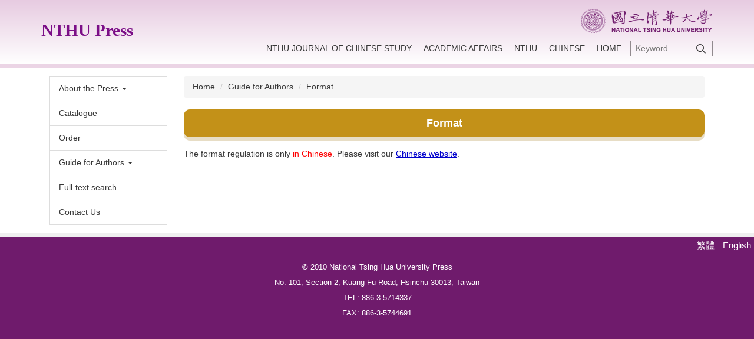

--- FILE ---
content_type: text/html; charset=UTF-8
request_url: https://thup.site.nthu.edu.tw/p/412-1210-9517.php?Lang=en
body_size: 4998
content:
<!DOCTYPE html>
<html lang="en">
<head>


<meta http-equiv="Content-Type" content="text/html; charset=utf-8">
<meta http-equiv="X-UA-Compatible" content="IE=edge,chrome=1" />
<meta name="viewport" content="initial-scale=1.0, user-scalable=1, minimum-scale=1.0, maximum-scale=3.0">
<meta name="mobile-web-app-capable" content="yes">
<meta name="apple-mobile-web-app-status-bar-style" content="black">
<meta name="keywords" content="keywords ,seperated with (,)" />
<meta name="description" content="Brief description" />

<meta content="index,follow" name="robots">

<meta property="og:image"  content="/images/favicon.ico" />

<title>Format </title>

<link rel="shortcut icon" href="/images/favicon.ico" type="image/x-icon" />
<link rel="icon" href="/images/favicon.ico" type="image/x-icon" />
<link rel="bookmark" href="/images/favicon.ico" type="image/x-icon" />


<link rel="stylesheet" href="/var/file/210/1210/mobilestyle/combine-en.css?t=5006690dd1" type="text/css" />
<style>@media (min-width: 481px) {.row_0 .col_01 { width: 20%;}.row_0 .col_02 { width: 80%;}.row_0 .col_03 { width: 0%;}}</style>

<script language="javascript"><!--
 var isHome = false 
 --></script>
<script language="javascript"><!--
 var isExpanMenu = false 
 --></script>
<script type="text/javascript" src="/var/file/js/combine_fr_6ad4c93231.js" ></script>
</head>
 
<body class="page_mobilecgmolist  ">

<div class="wrap">


<a href="#start-C" class="focusable" title="Jump to the main content block">Jump to the main content block</a>


<div class="fpbgvideo"></div>
<div class="minner">

<div id="Dyn_head">
<noscript>Your browser does not support JavaScript functionality. If the webpage function cannot be used properly, please enable the browser&#039;s JavaScript status</noscript>
<div class="header">
	<div class="minner ">







	
<div class="selfhead">
		<div class="meditor">
	
      
         
			<!--第一行-->
<div class="top_first">
<div class="top_first_main container">
<div class="logo1"><a href="/index.php" title="NTHU Press">NTHU Press</a></div>
<div class="logo2"><a href="/index.php" title="清華大學"><img src="/var/file/1/1001/img/logo.png" /> </a></div>
</div>
</div>
<!--第二行-->
<div class="top_second">
<div class="top_second_main container">
<div class="mycollapse"><button class="navbar-toggle" data-target=".nav-toggle" data-toggle="collapse" type="button"><span class="glyphicons show_lines">Menu</span></button>
<div class="navbar-collapse collapse nav-toggle" id="collapseExample2">
<div class="well">
<div class="topnav1" style="order: 2;">
				
				



   
<div class="headnavcust">
	<div class="mnavbar mn-collapse">
		<button type="button" class="navbar-toggle" data-toggle="collapse" data-target=".hd-topnav1en" aria-expanded="false">
			<span class="glyphicons show_lines">Burger Button</span>
		</button>
		<div class="nav-toggle collapse navbar-collapse iosScrollToggle hd-topnav1en">
			<div class="hdmenu">
				<ul class="nav navbar-nav" id="aee39ade336ff1c036f20403127065238_MenuTop_topnav1en">
				
					<li   id="Hln_2302" ><a  href="http://thjcs.site.nthu.edu.tw/files/90-1662-1.php" target="_blank"  rel="noopener noreferrer"  title="NTHU Journal of Chinese Study(Open new window)">NTHU Journal of Chinese Study</a></li>
				
					<li   id="Hln_2303" ><a  href="http://academic-en.web.nthu.edu.tw/index.php" target="_blank"  rel="noopener noreferrer"  title="Academic Affairs(Open new window)">Academic Affairs</a></li>
				
					<li   id="Hln_2304" ><a  href="http://nthu-en.web.nthu.edu.tw/index.php" target="_blank"  rel="noopener noreferrer"  title="NTHU(Open new window)">NTHU</a></li>
				
					<li   id="Hln_3339" ><a  href="/index.php?Lang=zh-tw" title="Chinese">Chinese</a></li>
				
					<li   id="Hln_3343" ><a  href="/index.php?Lang=en" title="Home">Home</a></li>
				
        		
				</ul>
			</div>
		</div>
	</div>
</div>

<script>
$(document).ready(function(){
	$(".mnavbar .navbar-toggle").click(function(){
		$(this).toggleClass("open");
		var ariaExpanded = $(this).attr('aria-expanded');
		$(this).attr('aria-expanded',ariaExpanded !== 'true');
	});
   $(".mycollapse .navbar-toggle").click(function(){
      $(this).toggleClass("open");
      var ariaExpanded = $(this).attr('aria-expanded');
      $(this).attr('aria-expanded',ariaExpanded !== 'true');
   });
   $('.iosScrollToggle').on('shown.bs.collapse', function () {
		var togglePos = $(this).css('position');
      if(togglePos !== 'static'){
          ModalHelper.afterOpen();
      }
    });

    $('.iosScrollToggle').on('hide.bs.collapse', function () {
		var togglePos = $(this).css('position');
      if(togglePos !== 'static'){
			ModalHelper.beforeClose();
      }
    });
	
});
</script>



	

<script language="javascript">

	tabSwitch("aee39ade336ff1c036f20403127065238_MenuTop_topnav1en");


</script>

         
			</div>
<div id="hd_search" style="order: 3;">&nbsp;</div>
<div class="topnav2" style="order: 1;">
				
				



   

	

<script language="javascript">

	tabSwitch("aee39ade336ff1c036f20403127065238_MenuTop_");


</script>

         
         </div>
</div>
</div>
</div>
</div>
</div>
<script>
$(document).ready(function(){
$.hajaxOpenUrl("/app/index.php?Action=mobileloadmod&Type=mobilesch&Nbr=0",'#hd_search');
});


$('.navbar-toggle[data-target=".nav-toggle"]').click(function(){
    if($('#collapseExample').hasClass('in')){
		$('.navbar-toggle1[href="#collapseExample"]').removeClass('open');
        $('#collapseExample').removeClass('in').css({'height': '0', 'overflow':'hidden'});
    }
	$(this).toggleClass('open');
});
</script>
      
      
   






	
	</div>
</div>




	</div>
</div>
<script language="javascript">

	tabSwitch("aee39ade336ff1c036f20403127065238_MenuTop");



if(typeof(_LoginHln)=='undefined') var _LoginHln = new hashUtil();

if(typeof(_LogoutHln)=='undefined') var _LogoutHln = new hashUtil();

if(typeof(_HomeHln)=='undefined') var _HomeHln = new hashUtil();

if(typeof(_InternalHln)=='undefined') var _InternalHln = new hashUtil();


$(document).ready(function(){
   if(typeof(loginStat)=='undefined') {
   	if(popChkLogin()) loginStat="login";
   	else loginStat="logout";
	}
	dealHln(isHome,loginStat,$('div.hdmenu'));

	
	
});

var firstWidth = window.innerWidth;
function mobilehead_widthChangeCb() {
if((firstWidth>=767 && window.innerWidth<767) || (firstWidth<767 && window.innerWidth>=767))  location.reload();
if(window.innerWidth <767) {
setTimeout(()=>{
	var div = document.getElementsByClassName('mycollapse');
	if(div=='undefined' || div.length==0) div = document.getElementsByClassName('nav-toggle navbar-collapse iosScrollToggle');
   div = div[0];
   //var focusableElements = div.querySelectorAll('li>a[href], button, input[type="text"], select, textarea');
   var focusableElements = div.querySelectorAll('a[href], button, input[type="text"], select, textarea');
	focusableElements[focusableElements.length-1].addEventListener('keydown', function(event) {
   	if (event.key === 'Tab') {
      	$(".hdmenu .dropdown").removeClass("open");
         var button= document.getElementsByClassName('navbar-toggle');
         button= button[0];
         button.click();
      }
	});
},1000);
}else{
	var div = document.getElementsByClassName('mycollapse');
   if(div=='undefined' || div.length==0) div = document.getElementsByClassName('nav-toggle navbar-collapse iosScrollToggle');
   div = div[0];
   var focusableElements = div.querySelectorAll('a[href]');
   focusableElements[focusableElements.length-1].addEventListener('keydown', function(event) {
      if (event.key === 'Tab') {
         $(".hdmenu .dropdown").removeClass("open");
      }
   });
}
}
window.addEventListener('resize', mobilehead_widthChangeCb);
mobilehead_widthChangeCb();
</script>
<!-- generated at Mon Jan 26 2026 11:24:37 --></div>

<main id="main-content">
<div class="main">
<div class="minner">

	
	
<div class="row col2 row_0">
	<div class="mrow container">
		
			
			
			
			
				
        		
         	
				<div class="col col_01">
					<div class="mcol">
					
						
						
						<div id="Dyn_1_1" class="M1227  ">

	<a class="btn btn-primary cgmenu-toggle collapsed" role="button" data-toggle="collapse" data-target=".M1227 .module-cgmenu" aria-expanded="false" aria-controls="collapseExample">Information Category Menu</a>

<div class="module module-cgmenu md_style1">
	<header class="mt mthide ">
	 
	
</header>

	<section class="mb">
		<ul class="cgmenu list-group dropmenu-right" id="a8a5a44cae3761b7890aa6d4a9660fe90_Pccmenu">
		
			
			<li class="list-group-item dropdown" id="Cg_1428"    onmouseover="fixMenuPosition2(this,'Cgl_1428',0,0,'menu')" >
				<a role="button" aria-expanded="false" onfocus="fixMenuPosition2(this,'Cgl_1428',0,0,'menu',1)" class="dropdown-toggle"  title="About the Press" href="javascript:void(0)" ><span>About the Press</span>
					<b class="caret"></b>
				</a>
				
					<ul  id="Cgl_1428" class="dropdown-menu dropmenu-right">
						
							
							
								<li><a  title="Introduction" href="https://thup.site.nthu.edu.tw/p/412-1210-15676.php?Lang=en">Introduction</a></li>
							
						
							
							
								<li><a  title="Members" href="https://thup.site.nthu.edu.tw/p/412-1210-2295.php?Lang=en">Members</a></li>
							
						
							
							
								<li><a  title="Location" href="https://thup.site.nthu.edu.tw/p/412-1210-2296.php?Lang=en">Location</a></li>
							
						
					</ul>
					
			</li>
		
			
			<li class="list-group-item dropdown" id="Cg_2093"  >
				<a  class=""  title="Catalogue" href="https://thup.site.nthu.edu.tw/p/412-1210-2093.php?Lang=en" ><span>Catalogue</span>
					
				</a>
					
			</li>
		
			
			<li class="list-group-item dropdown" id="Cg_6849"  >
				<a  class=""  title="Order" href="https://thup.site.nthu.edu.tw/p/412-1210-6849.php?Lang=en" ><span>Order</span>
					
				</a>
					
			</li>
		
			
			<li class="list-group-item dropdown" id="Cg_6899"    onmouseover="fixMenuPosition2(this,'Cgl_6899',0,0,'menu')" >
				<a role="button" aria-expanded="false" onfocus="fixMenuPosition2(this,'Cgl_6899',0,0,'menu',1)" class="dropdown-toggle"  title="Guide for Authors" href="javascript:void(0)" ><span>Guide for Authors</span>
					<b class="caret"></b>
				</a>
				
					<ul  id="Cgl_6899" class="dropdown-menu dropmenu-right">
						
							
							
								<li><a  title="Guide for Authors" href="https://thup.site.nthu.edu.tw/p/412-1210-15680.php?Lang=en">Guide for Authors</a></li>
							
						
							
							
								<li><a  title="Format" href="https://thup.site.nthu.edu.tw/p/412-1210-9517.php?Lang=en">Format</a></li>
							
						
							
							
								<li><a  title="Book Proposal" href="https://thup.site.nthu.edu.tw/p/412-1210-9518.php?Lang=en">Book Proposal</a></li>
							
						
							
							
								<li><a  title="Publication Process" href="https://thup.site.nthu.edu.tw/p/412-1210-13843.php?Lang=en">Publication Process</a></li>
							
						
					</ul>
					
			</li>
		
			
			<li class="list-group-item dropdown" id="Cg_9519"  >
				<a  class=""  title="Full-text search" href="https://thup.site.nthu.edu.tw/p/412-1210-9519.php?Lang=en" ><span>Full-text search</span>
					
				</a>
					
			</li>
		
			
			<li class="list-group-item dropdown" id="Cg_1434"  >
				<a  class=""  title="Contact Us" href="https://thup.site.nthu.edu.tw/p/412-1210-1434.php?Lang=en" ><span>Contact Us</span>
					
				</a>
					
			</li>
		
		</ul>
	</section>
</div>
<script language="javascript">

	tabSwitch("a8a5a44cae3761b7890aa6d4a9660fe90_Pccmenu");	


</script>


</div>

					
					</div>
				</div> 
			 
		
			
			
			
			
				
        		
         	
				<div class="col col_02">
					<div class="mcol">
					
						
						
						<div id="Dyn_2_1" class="M3  ">

<div class="module module-path md_style1">
	<div class="minner">
		<section class="mb">
			<ol class="breadcrumb">
			
			
				
				
				<li><a href="/index.php">Home</a></li>
				
				
			
				
				
				<li><a href="https://thup.site.nthu.edu.tw/p/412-1210-6899.php?Lang=en">Guide for Authors</a></li>
				
				
			
				
				
				
            <li class="active"><a href="https://thup.site.nthu.edu.tw/p/412-1210-9517.php?Lang=en">Format</a></li>
				
			
			</ol>
		</section>
	</div>
</div>

</div>

					
						
						
						<div id="Dyn_2_2" class="M4  ">


<div class="module module-cglist md_style99">
<div class="minner">
	<header class="mt ">
	 
	<h2 class="mt-title">Format</h2>
</header>

	
   
	<section class="mb">
		<div class="mcont">
			

         



<div class="mpgdetail">
	
		
 		
		
		
		
		
	
	
   <div class="meditor"><p><span style="font-size:14px;">The format regulation is only <span style="color:#ff0000;">in Chinese</span>. Please visit our <a href="/p/412-1210-9517.php?Lang=zh-tw" target="_self"><span style="color:#0000cd;"><u>Chinese website</u></span></a>.</span></p>
<p>&nbsp;</p>
</div>
	
	
	
</div>





		</div>
	</section>
   
</div>
</div>







</div>

					
					</div>
				</div> 
			 
		
			
			
			
			 
		
	</div>
</div>
	

</div>
</div>
</main>

<div id="Dyn_footer">
<div class="footer">
<div class="minner ">





<ul class="langbar">

	 <li><a href="#" onclick="openLangUrl('zh-tw');return false;" title="繁體"><span>繁體</span></a></li>

	 <li><a class="active" title="English"><span>English</span></a></li>

</ul>
<script>
function openLangUrl(p_lang) {
   var curlang = getUrlParam("Lang");
   if(curlang!="") {
      var str = window.location+"";
      window.location = str.replace("Lang="+curlang,"Lang="+p_lang);
   }
   else {
      if(window.location.href.indexOf("?")>0)
         window.location=window.location+'&Lang='+p_lang;
      else
         window.location=window.location+'?Lang='+p_lang;
   }
}
function getUrlParam(paramName,url){
	if(typeof url=="undefined") url=window.location;
   var oRegex = new RegExp( '[\?&]' + paramName + '=([^&]+)', 'i' ) ;
   var oMatch = oRegex.exec(url) ;
   if ( oMatch && oMatch.length > 1 )
      return oMatch[1] ;
   else
      return '' ;
}
</script>



<div class="copyright">
<div class="meditor">
	<p>© 2010 National Tsing Hua University Press<br />
No. 101, Section 2, Kuang-Fu Road, Hsinchu 30013, Taiwan<br />
TEL: 886-3-5714337<br />
FAX: 886-3-5744691</p>
	
</div>
</div>





</div>
</div>
<!-- generated at Mon Jan 26 2026 11:24:37 --></div>


</div>
</div>
<div class="fpbgvideo"></div>



<div id="_pop_login" class="mpopdiv">
	<div class="mpopbg"></div>
	<div class="mbox">
	</div>
	<div id="_pop_login_alert" class="alert alert-success">Login Success</div>
</div>




<div id="_pop_tips" class="mtips">
	<div class="mbox">
	</div>
</div>
<div id="_pop_dialog" class="mdialog">
	<div class="minner">
		<div class="mcont">
		</div>
		<footer class="mdialog-foot">
        	<button type="submit" class="mbtn mbtn-s">OK</button>
        	<button type="submit" class="mbtn mbtn-c">Cancel</button>
		</footer>
	</div>
</div>

<div class="pswp" tabindex="-1" role="dialog" aria-hidden="true">
	<div class="pswp__bg"></div>
	<div class="pswp__scroll-wrap">
		<div class="pswp__container">
			 <div class="pswp__item"></div>
			 <div class="pswp__item"></div>
			 <div class="pswp__item"></div>
		</div>
		<div class="pswp__ui pswp__ui--hidden">
			<div class="pswp__top-bar">
				<div class="pswp__counter"></div>
				<button class="pswp__button pswp__button--close" title="Close (Esc)">Close (Esc)</button>
				<button class="pswp__button pswp__button--share" title="Share">Share</button>
				<button class="pswp__button pswp__button--fs" title="Toggle fullscreen">Toggle fullscreen</button>
				<button class="pswp__button pswp__button--zoom" title="Zoom in/out">Zoom in/out</button>
				<div class="pswp__preloader">
					<div class="pswp__preloader__icn">
						<div class="pswp__preloader__cut">
							<div class="pswp__preloader__donut"></div>
						</div>
					</div>
				</div>
			</div>
			<div class="pswp__share-modal pswp__share-modal--hidden pswp__single-tap">
				<div class="pswp__share-tooltip"></div> 
			</div>
			<button class="pswp__button pswp__button--arrow--left" title="Previous (arrow left)">Previous (arrow left)</button>
			<button class="pswp__button pswp__button--arrow--right" title="Next (arrow right)">Next (arrow right)</button>
			<div class="pswp__caption">
				<div class="pswp__caption__center"></div>
			</div>
		</div>
	</div>
</div>



<script>
function popChkLogin(){
	var hasCust= 1;
	if(!hasCust) return false;

	if(typeof(loginStat)=='undefined') {
   	var chkstat=0;
   	var chkUrl='/app/index.php?Action=mobilelogin';
   	var chkData = {Op:'chklogin'};
   	var chkObj=$.hajaxReturn(chkUrl,chkData);
   	chkstat=chkObj.stat;
		if(chkstat) {
			loginStat="login"; 
			return true;
		}else {
			loginStat="logout"; 
			return false;
		}	
	}else {
		if(loginStat=="login") return true;
		else return false;
	}
}
function popMemLogin(){
   var hasPop= '';
   var popcontent=$("#_pop_login .mbox").html();
   if(popcontent==0||popcontent==null){
		if(hasPop)	$.hajaxOpenUrl('/app/index.php?Action=mobileloadmod&Type=mobilepoplogin','#_pop_login .mbox','',function(){menuDropAct();});
		else window.location.href = "/app/index.php?Action=mobilelogin";
   }
}
</script>
<!-- generated at Tue Jan 27 2026 20:22:18 --></body></html>


--- FILE ---
content_type: text/html; charset=UTF-8
request_url: https://thup.site.nthu.edu.tw/app/index.php?Action=mobileloadmod&Type=mobilesch&Nbr=0
body_size: 1284
content:

<script type="text/javascript">
function chkSchToken(){
		const schbtn = document.getElementById("sch_btn"); 
		schbtn.setAttribute("disabled", "true"); 
      document.SearchMoForm.submit();
   }
</script>
<div class="module module-search md_style99">
	<header class="mt mthide ">
	 
	
</header>

	<div class="msearch">
		<form class="formBS" role="search" name="SearchMoForm" onsubmit="chkSchToken(); return false;" method="post" action="/app/index.php?Action=mobileptsearch">
			<div class="input-group">
   			<input id="sch_key" title="Keyword" name="SchKey" type="text" class="form-control" value="" placeholder="Keyword" aria-expanded="true" />
				<span class="input-group-btn"> <button type="button" id="sch_btn" class="btn" onclick="chkSchToken()">Search</button> </span>
			</div>
         <input type="hidden" name="req_token" value="[base64]">
			<!--input type="hidden" name="verify_code" value="">
		   <input type="hidden" name="verify_hdcode" value=""-->
		</form>
	</div>
</div>

